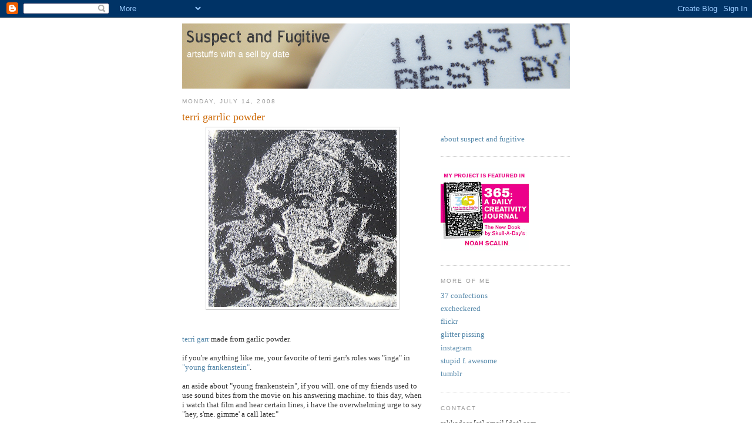

--- FILE ---
content_type: text/html; charset=UTF-8
request_url: http://www.suspectandfugitive.com/2008/07/terri-garrlic-powder.html
body_size: 9262
content:
<!DOCTYPE html>
<html dir='ltr' xmlns='http://www.w3.org/1999/xhtml' xmlns:b='http://www.google.com/2005/gml/b' xmlns:data='http://www.google.com/2005/gml/data' xmlns:expr='http://www.google.com/2005/gml/expr'>
<head>
<link href='https://www.blogger.com/static/v1/widgets/2944754296-widget_css_bundle.css' rel='stylesheet' type='text/css'/>
<meta content='e1/Rzw5tp++OcoD5uCnQYmO1iYAYqKl7df7W/gPWisc=' name='verify-v1'/>
<meta content='text/html; charset=UTF-8' http-equiv='Content-Type'/>
<meta content='blogger' name='generator'/>
<link href='http://www.suspectandfugitive.com/favicon.ico' rel='icon' type='image/x-icon'/>
<link href='http://www.suspectandfugitive.com/2008/07/terri-garrlic-powder.html' rel='canonical'/>
<link rel="alternate" type="application/atom+xml" title="suspect and fugitive - Atom" href="http://www.suspectandfugitive.com/feeds/posts/default" />
<link rel="alternate" type="application/rss+xml" title="suspect and fugitive - RSS" href="http://www.suspectandfugitive.com/feeds/posts/default?alt=rss" />
<link rel="service.post" type="application/atom+xml" title="suspect and fugitive - Atom" href="https://www.blogger.com/feeds/7328104219545894052/posts/default" />

<link rel="alternate" type="application/atom+xml" title="suspect and fugitive - Atom" href="http://www.suspectandfugitive.com/feeds/8713531000557128949/comments/default" />
<!--Can't find substitution for tag [blog.ieCssRetrofitLinks]-->
<link href='https://blogger.googleusercontent.com/img/b/R29vZ2xl/AVvXsEh1eZwTh_2TEtDOdX-hAYtpwpVsBYG1z1qOoHr6aHc1iHWjoS9XBb-jht1KMt_x28ucaCul5Wvp8cywFGI0YRzOelS8W8H_nE5LSa3mYMRXkwddzvKs7xk3cl5xMeZGlZS4bwG3xlkFNyK_/s320/terri+garrlic.jpg' rel='image_src'/>
<meta content='http://www.suspectandfugitive.com/2008/07/terri-garrlic-powder.html' property='og:url'/>
<meta content='terri garrlic powder' property='og:title'/>
<meta content='terri garr  made from garlic powder. if you&#39;re anything like me, your favorite of terri garr&#39;s roles was &quot;inga&quot; in &quot;young frankenstein&quot; . an...' property='og:description'/>
<meta content='https://blogger.googleusercontent.com/img/b/R29vZ2xl/AVvXsEh1eZwTh_2TEtDOdX-hAYtpwpVsBYG1z1qOoHr6aHc1iHWjoS9XBb-jht1KMt_x28ucaCul5Wvp8cywFGI0YRzOelS8W8H_nE5LSa3mYMRXkwddzvKs7xk3cl5xMeZGlZS4bwG3xlkFNyK_/w1200-h630-p-k-no-nu/terri+garrlic.jpg' property='og:image'/>
<title>suspect and fugitive: terri garrlic powder</title>
<style id='page-skin-1' type='text/css'><!--
/*
-----------------------------------------------
Blogger Template Style
Name:     Minima
Designer: Douglas Bowman
URL:      www.stopdesign.com
Date:     26 Feb 2004
Updated by: Blogger Team
----------------------------------------------- */
/* Variable definitions
====================
<Variable name="bgcolor" description="Page Background Color"
type="color" default="#fff">
<Variable name="textcolor" description="Text Color"
type="color" default="#333">
<Variable name="linkcolor" description="Link Color"
type="color" default="#58a">
<Variable name="pagetitlecolor" description="Blog Title Color"
type="color" default="#666">
<Variable name="descriptioncolor" description="Blog Description Color"
type="color" default="#999">
<Variable name="titlecolor" description="Post Title Color"
type="color" default="#c60">
<Variable name="bordercolor" description="Border Color"
type="color" default="#ccc">
<Variable name="sidebarcolor" description="Sidebar Title Color"
type="color" default="#999">
<Variable name="sidebartextcolor" description="Sidebar Text Color"
type="color" default="#666">
<Variable name="visitedlinkcolor" description="Visited Link Color"
type="color" default="#999">
<Variable name="bodyfont" description="Text Font"
type="font" default="normal normal 100% Georgia, Serif">
<Variable name="headerfont" description="Sidebar Title Font"
type="font"
default="normal normal 78% 'Trebuchet MS',Trebuchet,Arial,Verdana,Sans-serif">
<Variable name="pagetitlefont" description="Blog Title Font"
type="font"
default="normal normal 200% Georgia, Serif">
<Variable name="descriptionfont" description="Blog Description Font"
type="font"
default="normal normal 78% 'Trebuchet MS', Trebuchet, Arial, Verdana, Sans-serif">
<Variable name="postfooterfont" description="Post Footer Font"
type="font"
default="normal normal 78% 'Trebuchet MS', Trebuchet, Arial, Verdana, Sans-serif">
<Variable name="startSide" description="Side where text starts in blog language"
type="automatic" default="left">
<Variable name="endSide" description="Side where text ends in blog language"
type="automatic" default="right">
*/
/* Use this with templates/template-twocol.html */
body {
background:#ffffff;
margin:0;
color:#333333;
font:x-small Georgia Serif;
font-size/* */:/**/small;
font-size: /**/small;
text-align: center;
}
a:link {
color:#5588aa;
text-decoration:none;
}
a:visited {
color:#999999;
text-decoration:none;
}
a:hover {
color:#cc6600;
text-decoration:underline;
}
a img {
border-width:0;
}
/* Header
-----------------------------------------------
*/
#header-wrapper {
width:660px;
}
#header-inner {
background-position: center;
margin-left: auto;
margin-right: auto;
}
#header {
text-align: center;
color:#666666;
}
#header h1 {
margin:5px 5px 0;
padding:15px 20px .25em;
line-height:1.2em;
text-transform:uppercase;
letter-spacing:.2em;
font: normal normal 200% Georgia, Serif;
}
#header a {
color:#666666;
text-decoration:none;
}
#header a:hover {
color:#666666;
}
#header .description {
margin:0 5px 5px;
padding:0 20px 15px;
max-width:700px;
text-transform:uppercase;
letter-spacing:.2em;
line-height: 1.4em;
font: normal normal 78% 'Trebuchet MS', Trebuchet, Arial, Verdana, Sans-serif;
color: #999999;
}
#header img {
margin-left: auto;
margin-right: auto;
}
/* Outer-Wrapper
----------------------------------------------- */
#outer-wrapper {
width: 660px;
margin:0 auto;
padding:10px;
text-align:left;
font: normal normal 100% Georgia, Serif;
}
#main-wrapper {
width: 410px;
float: left;
word-wrap: break-word; /* fix for long text breaking sidebar float in IE */
overflow: hidden;     /* fix for long non-text content breaking IE sidebar float */
}
#sidebar-wrapper {
width: 220px;
float: right;
word-wrap: break-word; /* fix for long text breaking sidebar float in IE */
overflow: hidden;      /* fix for long non-text content breaking IE sidebar float */
}
/* Headings
----------------------------------------------- */
h2 {
margin:1.5em 0 .75em;
font:normal normal 78% 'Trebuchet MS',Trebuchet,Arial,Verdana,Sans-serif;
line-height: 1.4em;
text-transform:uppercase;
letter-spacing:.2em;
color:#999999;
}
/* Posts
-----------------------------------------------
*/
h2.date-header {
margin:1.5em 0 .5em;
}
.post {
margin:.5em 0 1.5em;
border-bottom:1px dotted #cccccc;
padding-bottom:1.5em;
}
.post h3 {
margin:.25em 0 0;
padding:0 0 4px;
font-size:140%;
font-weight:normal;
line-height:1.4em;
color:#cc6600;
}
.post h3 a, .post h3 a:visited, .post h3 strong {
display:block;
text-decoration:none;
color:#cc6600;
font-weight:normal;
}
.post h3 strong, .post h3 a:hover {
color:#333333;
}
.post p {
margin:0 0 .75em;
line-height:1.6em;
}
.post-footer {
margin: .75em 0;
color:#999999;
text-transform:uppercase;
letter-spacing:.1em;
font: normal normal 78% 'Trebuchet MS', Trebuchet, Arial, Verdana, Sans-serif;
line-height: 1.4em;
}
.comment-link {
margin-left:.6em;
}
.post img {
padding:4px;
border:1px solid #cccccc;
}
.post blockquote {
margin:1em 20px;
}
.post blockquote p {
margin:.75em 0;
}
/* Comments
----------------------------------------------- */
#comments h4 {
margin:1em 0;
font-weight: bold;
line-height: 1.4em;
text-transform:uppercase;
letter-spacing:.2em;
color: #999999;
}
#comments-block {
margin:1em 0 1.5em;
line-height:1.6em;
}
#comments-block .comment-author {
margin:.5em 0;
}
#comments-block .comment-body {
margin:.25em 0 0;
}
#comments-block .comment-footer {
margin:-.25em 0 2em;
line-height: 1.4em;
text-transform:uppercase;
letter-spacing:.1em;
}
#comments-block .comment-body p {
margin:0 0 .75em;
}
.deleted-comment {
font-style:italic;
color:gray;
}
#blog-pager-newer-link {
float: left;
}
#blog-pager-older-link {
float: right;
}
#blog-pager {
text-align: center;
}
.feed-links {
clear: both;
line-height: 2.5em;
}
/* Sidebar Content
----------------------------------------------- */
.sidebar {
color: #666666;
line-height: 1.5em;
}
.sidebar ul {
list-style:none;
margin:0 0 0;
padding:0 0 0;
}
.sidebar li {
margin:0;
padding-top:0;
padding-right:0;
padding-bottom:.25em;
padding-left:15px;
text-indent:-15px;
line-height:1.5em;
}
.sidebar .widget, .main .widget {
border-bottom:1px dotted #cccccc;
margin:0 0 1.5em;
padding:0 0 1.5em;
}
.main .Blog {
border-bottom-width: 0;
}
/* Profile
----------------------------------------------- */
.profile-img {
float: left;
margin-top: 0;
margin-right: 5px;
margin-bottom: 5px;
margin-left: 0;
padding: 4px;
border: 1px solid #cccccc;
}
.profile-data {
margin:0;
text-transform:uppercase;
letter-spacing:.1em;
font: normal normal 78% 'Trebuchet MS', Trebuchet, Arial, Verdana, Sans-serif;
color: #999999;
font-weight: bold;
line-height: 1.6em;
}
.profile-datablock {
margin:.5em 0 .5em;
}
.profile-textblock {
margin: 0.5em 0;
line-height: 1.6em;
}
.profile-link {
font: normal normal 78% 'Trebuchet MS', Trebuchet, Arial, Verdana, Sans-serif;
text-transform: uppercase;
letter-spacing: .1em;
}
/* Footer
----------------------------------------------- */
#footer {
width:660px;
clear:both;
margin:0 auto;
padding-top:15px;
line-height: 1.6em;
text-transform:uppercase;
letter-spacing:.1em;
text-align: center;
}
/** Page structure tweaks for layout editor wireframe */
body#layout #header {
margin-left: 0px;
margin-right: 0px;
}

--></style>
<link href='https://www.blogger.com/dyn-css/authorization.css?targetBlogID=7328104219545894052&amp;zx=ea5bd3c5-0c70-4277-88ad-07421a916bac' media='none' onload='if(media!=&#39;all&#39;)media=&#39;all&#39;' rel='stylesheet'/><noscript><link href='https://www.blogger.com/dyn-css/authorization.css?targetBlogID=7328104219545894052&amp;zx=ea5bd3c5-0c70-4277-88ad-07421a916bac' rel='stylesheet'/></noscript>
<meta name='google-adsense-platform-account' content='ca-host-pub-1556223355139109'/>
<meta name='google-adsense-platform-domain' content='blogspot.com'/>

</head>
<body>
<div class='navbar section' id='navbar'><div class='widget Navbar' data-version='1' id='Navbar1'><script type="text/javascript">
    function setAttributeOnload(object, attribute, val) {
      if(window.addEventListener) {
        window.addEventListener('load',
          function(){ object[attribute] = val; }, false);
      } else {
        window.attachEvent('onload', function(){ object[attribute] = val; });
      }
    }
  </script>
<div id="navbar-iframe-container"></div>
<script type="text/javascript" src="https://apis.google.com/js/platform.js"></script>
<script type="text/javascript">
      gapi.load("gapi.iframes:gapi.iframes.style.bubble", function() {
        if (gapi.iframes && gapi.iframes.getContext) {
          gapi.iframes.getContext().openChild({
              url: 'https://www.blogger.com/navbar/7328104219545894052?po\x3d8713531000557128949\x26origin\x3dhttp://www.suspectandfugitive.com',
              where: document.getElementById("navbar-iframe-container"),
              id: "navbar-iframe"
          });
        }
      });
    </script><script type="text/javascript">
(function() {
var script = document.createElement('script');
script.type = 'text/javascript';
script.src = '//pagead2.googlesyndication.com/pagead/js/google_top_exp.js';
var head = document.getElementsByTagName('head')[0];
if (head) {
head.appendChild(script);
}})();
</script>
</div></div>
<div id='outer-wrapper'><div id='wrap2'>
<!-- skip links for text browsers -->
<span id='skiplinks' style='display:none;'>
<a href='#main'>skip to main </a> |
      <a href='#sidebar'>skip to sidebar</a>
</span>
<div id='header-wrapper'>
<div class='header section' id='header'><div class='widget Header' data-version='1' id='Header1'>
<div id='header-inner'>
<a href='http://www.suspectandfugitive.com/' style='display: block'>
<img alt='suspect and fugitive' height='111px; ' id='Header1_headerimg' src='https://blogger.googleusercontent.com/img/b/R29vZ2xl/AVvXsEhKHcYHUs4zQ6-4C2SOvukbbIfZ5PcsVh7yl5vMC9SGEHnSkhbwS75_N3OKlbTMwyBwKRWmMnkyG1O9tcL8sa9AzJn0X1KdgUnDWZr4RlVAL5GYvMPk7JosFndfERRVFNF8HKjLH3hHiMRD/s660/sell-by-banner.png' style='display: block' width='660px; '/>
</a>
</div>
</div></div>
</div>
<div id='content-wrapper'>
<div id='crosscol-wrapper' style='text-align:center'>
<div class='crosscol no-items section' id='crosscol'></div>
</div>
<div id='main-wrapper'>
<div class='main section' id='main'><div class='widget Blog' data-version='1' id='Blog1'>
<div class='blog-posts hfeed'>

          <div class="date-outer">
        
<h2 class='date-header'><span>Monday, July 14, 2008</span></h2>

          <div class="date-posts">
        
<div class='post-outer'>
<div class='post hentry uncustomized-post-template' itemprop='blogPost' itemscope='itemscope' itemtype='http://schema.org/BlogPosting'>
<meta content='https://blogger.googleusercontent.com/img/b/R29vZ2xl/AVvXsEh1eZwTh_2TEtDOdX-hAYtpwpVsBYG1z1qOoHr6aHc1iHWjoS9XBb-jht1KMt_x28ucaCul5Wvp8cywFGI0YRzOelS8W8H_nE5LSa3mYMRXkwddzvKs7xk3cl5xMeZGlZS4bwG3xlkFNyK_/s320/terri+garrlic.jpg' itemprop='image_url'/>
<meta content='7328104219545894052' itemprop='blogId'/>
<meta content='8713531000557128949' itemprop='postId'/>
<a name='8713531000557128949'></a>
<h3 class='post-title entry-title' itemprop='name'>
terri garrlic powder
</h3>
<div class='post-header'>
<div class='post-header-line-1'></div>
</div>
<div class='post-body entry-content' id='post-body-8713531000557128949' itemprop='description articleBody'>
<a href="https://blogger.googleusercontent.com/img/b/R29vZ2xl/AVvXsEh1eZwTh_2TEtDOdX-hAYtpwpVsBYG1z1qOoHr6aHc1iHWjoS9XBb-jht1KMt_x28ucaCul5Wvp8cywFGI0YRzOelS8W8H_nE5LSa3mYMRXkwddzvKs7xk3cl5xMeZGlZS4bwG3xlkFNyK_/s1600-h/terri+garrlic.jpg" onblur="try {parent.deselectBloggerImageGracefully();} catch(e) {}"><img alt="" border="0" id="BLOGGER_PHOTO_ID_5222932421303455538" src="https://blogger.googleusercontent.com/img/b/R29vZ2xl/AVvXsEh1eZwTh_2TEtDOdX-hAYtpwpVsBYG1z1qOoHr6aHc1iHWjoS9XBb-jht1KMt_x28ucaCul5Wvp8cywFGI0YRzOelS8W8H_nE5LSa3mYMRXkwddzvKs7xk3cl5xMeZGlZS4bwG3xlkFNyK_/s320/terri+garrlic.jpg" style="margin: 0px auto 10px; display: block; text-align: center; cursor: pointer;" /></a><br /><br /><a href="http://en.wikipedia.org/wiki/Teri_Garr">terri garr</a> made from garlic powder.<br /><br />if you're anything like me, your favorite of terri garr's roles was "inga" in <a href="http://www.imdb.com/title/tt0072431/">"young frankenstein"</a>.<br /><br />an aside about "young frankenstein", if you will.  one of my friends used to use sound bites from the movie on his answering machine.  to this day, when i watch that film and hear certain lines, i have the overwhelming urge to say "hey, s'me.  gimme' a call later."
<div style='clear: both;'></div>
</div>
<div class='post-footer'>
<div class='post-footer-line post-footer-line-1'>
<span class='post-author vcard'>
Posted by
<span class='fn' itemprop='author' itemscope='itemscope' itemtype='http://schema.org/Person'>
<meta content='https://www.blogger.com/profile/12860378522172305917' itemprop='url'/>
<a class='g-profile' href='https://www.blogger.com/profile/12860378522172305917' rel='author' title='author profile'>
<span itemprop='name'>r4kk4</span>
</a>
</span>
</span>
<span class='post-timestamp'>
at
<meta content='http://www.suspectandfugitive.com/2008/07/terri-garrlic-powder.html' itemprop='url'/>
<a class='timestamp-link' href='http://www.suspectandfugitive.com/2008/07/terri-garrlic-powder.html' rel='bookmark' title='permanent link'><abbr class='published' itemprop='datePublished' title='2008-07-14T11:04:00-07:00'>11:04&#8239;AM</abbr></a>
</span>
<span class='post-comment-link'>
</span>
<span class='post-icons'>
<span class='item-control blog-admin pid-1662890664'>
<a href='https://www.blogger.com/post-edit.g?blogID=7328104219545894052&postID=8713531000557128949&from=pencil' title='Edit Post'>
<img alt='' class='icon-action' height='18' src='https://resources.blogblog.com/img/icon18_edit_allbkg.gif' width='18'/>
</a>
</span>
</span>
<div class='post-share-buttons goog-inline-block'>
</div>
</div>
<div class='post-footer-line post-footer-line-2'>
<span class='post-labels'>
</span>
</div>
<div class='post-footer-line post-footer-line-3'>
<span class='post-location'>
</span>
</div>
</div>
</div>
<div class='comments' id='comments'>
<a name='comments'></a>
<h4>No comments:</h4>
<div id='Blog1_comments-block-wrapper'>
<dl class='avatar-comment-indent' id='comments-block'>
</dl>
</div>
<p class='comment-footer'>
<a href='https://www.blogger.com/comment/fullpage/post/7328104219545894052/8713531000557128949' onclick=''>Post a Comment</a>
</p>
</div>
</div>

        </div></div>
      
</div>
<div class='blog-pager' id='blog-pager'>
<span id='blog-pager-newer-link'>
<a class='blog-pager-newer-link' href='http://www.suspectandfugitive.com/2008/07/technical-difficulties.html' id='Blog1_blog-pager-newer-link' title='Newer Post'>Newer Post</a>
</span>
<span id='blog-pager-older-link'>
<a class='blog-pager-older-link' href='http://www.suspectandfugitive.com/2008/07/shin-on-shin.html' id='Blog1_blog-pager-older-link' title='Older Post'>Older Post</a>
</span>
<a class='home-link' href='http://www.suspectandfugitive.com/'>Home</a>
</div>
<div class='clear'></div>
<div class='post-feeds'>
<div class='feed-links'>
Subscribe to:
<a class='feed-link' href='http://www.suspectandfugitive.com/feeds/8713531000557128949/comments/default' target='_blank' type='application/atom+xml'>Post Comments (Atom)</a>
</div>
</div>
</div></div>
</div>
<div id='sidebar-wrapper'>
<div class='sidebar section' id='sidebar'><div class='widget HTML' data-version='1' id='HTML2'>
<div class='widget-content'>
<br/><br/><br/><br/>
<a href="http://www.flickr.com/photos/rakka/sets/72157603831017760/">about suspect and fugitive</a>
</div>
<div class='clear'></div>
</div><div class='widget Image' data-version='1' id='Image1'>
<div class='widget-content'>
<a href='http://makesomething365.blogspot.com/'>
<img alt='' height='141' id='Image1_img' src='https://blogger.googleusercontent.com/img/b/R29vZ2xl/AVvXsEgBRx3ikldK--ZamXQ5w-C3lkBm4wWmQKeZPVujeJY-vltihfyZk9bzT_qd-Y12ZIpaS6umd3pW4KB4l8lg3AogCRPLYmngOCCkATKn57W4EtSFjmZpIOKepk8Qjm3cicwhodRsmii13Bg_/s150/365bumpforsidebar.gif' width='150'/>
</a>
<br/>
</div>
<div class='clear'></div>
</div><div class='widget LinkList' data-version='1' id='LinkList1'>
<h2>more of me</h2>
<div class='widget-content'>
<ul>
<li><a href='http://37confections.blogspot.com/'>37 confections</a></li>
<li><a href='http://excheckered.tumblr.com/'>excheckered</a></li>
<li><a href='http://www.flickr.com/photos/rakka/'>flickr</a></li>
<li><a href='http://glitterpissing.blogspot.com/'>glitter pissing</a></li>
<li><a href='http://https://www.instagram.com/rakkaburger/'>instagram</a></li>
<li><a href='https://www.flickr.com/photos/rakka/albums/72157623081135224'>stupid f. awesome</a></li>
<li><a href='http://rakka.tumblr.com/'>tumblr</a></li>
</ul>
<div class='clear'></div>
</div>
</div><div class='widget Text' data-version='1' id='Text1'>
<h2 class='title'>contact</h2>
<div class='widget-content'>
rakkadeer [at] gmail [dot] com<br/>
</div>
<div class='clear'></div>
</div><div class='widget BlogArchive' data-version='1' id='BlogArchive1'>
<h2>Blog Archive</h2>
<div class='widget-content'>
<div id='ArchiveList'>
<div id='BlogArchive1_ArchiveList'>
<ul class='hierarchy'>
<li class='archivedate collapsed'>
<a class='toggle' href='javascript:void(0)'>
<span class='zippy'>

        &#9658;&#160;
      
</span>
</a>
<a class='post-count-link' href='http://www.suspectandfugitive.com/2011/'>
2011
</a>
<span class='post-count' dir='ltr'>(3)</span>
<ul class='hierarchy'>
<li class='archivedate collapsed'>
<a class='toggle' href='javascript:void(0)'>
<span class='zippy'>

        &#9658;&#160;
      
</span>
</a>
<a class='post-count-link' href='http://www.suspectandfugitive.com/2011/03/'>
March
</a>
<span class='post-count' dir='ltr'>(2)</span>
</li>
</ul>
<ul class='hierarchy'>
<li class='archivedate collapsed'>
<a class='toggle' href='javascript:void(0)'>
<span class='zippy'>

        &#9658;&#160;
      
</span>
</a>
<a class='post-count-link' href='http://www.suspectandfugitive.com/2011/01/'>
January
</a>
<span class='post-count' dir='ltr'>(1)</span>
</li>
</ul>
</li>
</ul>
<ul class='hierarchy'>
<li class='archivedate collapsed'>
<a class='toggle' href='javascript:void(0)'>
<span class='zippy'>

        &#9658;&#160;
      
</span>
</a>
<a class='post-count-link' href='http://www.suspectandfugitive.com/2010/'>
2010
</a>
<span class='post-count' dir='ltr'>(63)</span>
<ul class='hierarchy'>
<li class='archivedate collapsed'>
<a class='toggle' href='javascript:void(0)'>
<span class='zippy'>

        &#9658;&#160;
      
</span>
</a>
<a class='post-count-link' href='http://www.suspectandfugitive.com/2010/12/'>
December
</a>
<span class='post-count' dir='ltr'>(3)</span>
</li>
</ul>
<ul class='hierarchy'>
<li class='archivedate collapsed'>
<a class='toggle' href='javascript:void(0)'>
<span class='zippy'>

        &#9658;&#160;
      
</span>
</a>
<a class='post-count-link' href='http://www.suspectandfugitive.com/2010/11/'>
November
</a>
<span class='post-count' dir='ltr'>(4)</span>
</li>
</ul>
<ul class='hierarchy'>
<li class='archivedate collapsed'>
<a class='toggle' href='javascript:void(0)'>
<span class='zippy'>

        &#9658;&#160;
      
</span>
</a>
<a class='post-count-link' href='http://www.suspectandfugitive.com/2010/10/'>
October
</a>
<span class='post-count' dir='ltr'>(3)</span>
</li>
</ul>
<ul class='hierarchy'>
<li class='archivedate collapsed'>
<a class='toggle' href='javascript:void(0)'>
<span class='zippy'>

        &#9658;&#160;
      
</span>
</a>
<a class='post-count-link' href='http://www.suspectandfugitive.com/2010/09/'>
September
</a>
<span class='post-count' dir='ltr'>(2)</span>
</li>
</ul>
<ul class='hierarchy'>
<li class='archivedate collapsed'>
<a class='toggle' href='javascript:void(0)'>
<span class='zippy'>

        &#9658;&#160;
      
</span>
</a>
<a class='post-count-link' href='http://www.suspectandfugitive.com/2010/07/'>
July
</a>
<span class='post-count' dir='ltr'>(4)</span>
</li>
</ul>
<ul class='hierarchy'>
<li class='archivedate collapsed'>
<a class='toggle' href='javascript:void(0)'>
<span class='zippy'>

        &#9658;&#160;
      
</span>
</a>
<a class='post-count-link' href='http://www.suspectandfugitive.com/2010/06/'>
June
</a>
<span class='post-count' dir='ltr'>(10)</span>
</li>
</ul>
<ul class='hierarchy'>
<li class='archivedate collapsed'>
<a class='toggle' href='javascript:void(0)'>
<span class='zippy'>

        &#9658;&#160;
      
</span>
</a>
<a class='post-count-link' href='http://www.suspectandfugitive.com/2010/05/'>
May
</a>
<span class='post-count' dir='ltr'>(17)</span>
</li>
</ul>
<ul class='hierarchy'>
<li class='archivedate collapsed'>
<a class='toggle' href='javascript:void(0)'>
<span class='zippy'>

        &#9658;&#160;
      
</span>
</a>
<a class='post-count-link' href='http://www.suspectandfugitive.com/2010/04/'>
April
</a>
<span class='post-count' dir='ltr'>(9)</span>
</li>
</ul>
<ul class='hierarchy'>
<li class='archivedate collapsed'>
<a class='toggle' href='javascript:void(0)'>
<span class='zippy'>

        &#9658;&#160;
      
</span>
</a>
<a class='post-count-link' href='http://www.suspectandfugitive.com/2010/03/'>
March
</a>
<span class='post-count' dir='ltr'>(4)</span>
</li>
</ul>
<ul class='hierarchy'>
<li class='archivedate collapsed'>
<a class='toggle' href='javascript:void(0)'>
<span class='zippy'>

        &#9658;&#160;
      
</span>
</a>
<a class='post-count-link' href='http://www.suspectandfugitive.com/2010/02/'>
February
</a>
<span class='post-count' dir='ltr'>(1)</span>
</li>
</ul>
<ul class='hierarchy'>
<li class='archivedate collapsed'>
<a class='toggle' href='javascript:void(0)'>
<span class='zippy'>

        &#9658;&#160;
      
</span>
</a>
<a class='post-count-link' href='http://www.suspectandfugitive.com/2010/01/'>
January
</a>
<span class='post-count' dir='ltr'>(6)</span>
</li>
</ul>
</li>
</ul>
<ul class='hierarchy'>
<li class='archivedate collapsed'>
<a class='toggle' href='javascript:void(0)'>
<span class='zippy'>

        &#9658;&#160;
      
</span>
</a>
<a class='post-count-link' href='http://www.suspectandfugitive.com/2009/'>
2009
</a>
<span class='post-count' dir='ltr'>(51)</span>
<ul class='hierarchy'>
<li class='archivedate collapsed'>
<a class='toggle' href='javascript:void(0)'>
<span class='zippy'>

        &#9658;&#160;
      
</span>
</a>
<a class='post-count-link' href='http://www.suspectandfugitive.com/2009/12/'>
December
</a>
<span class='post-count' dir='ltr'>(1)</span>
</li>
</ul>
<ul class='hierarchy'>
<li class='archivedate collapsed'>
<a class='toggle' href='javascript:void(0)'>
<span class='zippy'>

        &#9658;&#160;
      
</span>
</a>
<a class='post-count-link' href='http://www.suspectandfugitive.com/2009/11/'>
November
</a>
<span class='post-count' dir='ltr'>(2)</span>
</li>
</ul>
<ul class='hierarchy'>
<li class='archivedate collapsed'>
<a class='toggle' href='javascript:void(0)'>
<span class='zippy'>

        &#9658;&#160;
      
</span>
</a>
<a class='post-count-link' href='http://www.suspectandfugitive.com/2009/10/'>
October
</a>
<span class='post-count' dir='ltr'>(5)</span>
</li>
</ul>
<ul class='hierarchy'>
<li class='archivedate collapsed'>
<a class='toggle' href='javascript:void(0)'>
<span class='zippy'>

        &#9658;&#160;
      
</span>
</a>
<a class='post-count-link' href='http://www.suspectandfugitive.com/2009/06/'>
June
</a>
<span class='post-count' dir='ltr'>(2)</span>
</li>
</ul>
<ul class='hierarchy'>
<li class='archivedate collapsed'>
<a class='toggle' href='javascript:void(0)'>
<span class='zippy'>

        &#9658;&#160;
      
</span>
</a>
<a class='post-count-link' href='http://www.suspectandfugitive.com/2009/05/'>
May
</a>
<span class='post-count' dir='ltr'>(2)</span>
</li>
</ul>
<ul class='hierarchy'>
<li class='archivedate collapsed'>
<a class='toggle' href='javascript:void(0)'>
<span class='zippy'>

        &#9658;&#160;
      
</span>
</a>
<a class='post-count-link' href='http://www.suspectandfugitive.com/2009/04/'>
April
</a>
<span class='post-count' dir='ltr'>(2)</span>
</li>
</ul>
<ul class='hierarchy'>
<li class='archivedate collapsed'>
<a class='toggle' href='javascript:void(0)'>
<span class='zippy'>

        &#9658;&#160;
      
</span>
</a>
<a class='post-count-link' href='http://www.suspectandfugitive.com/2009/03/'>
March
</a>
<span class='post-count' dir='ltr'>(4)</span>
</li>
</ul>
<ul class='hierarchy'>
<li class='archivedate collapsed'>
<a class='toggle' href='javascript:void(0)'>
<span class='zippy'>

        &#9658;&#160;
      
</span>
</a>
<a class='post-count-link' href='http://www.suspectandfugitive.com/2009/02/'>
February
</a>
<span class='post-count' dir='ltr'>(2)</span>
</li>
</ul>
<ul class='hierarchy'>
<li class='archivedate collapsed'>
<a class='toggle' href='javascript:void(0)'>
<span class='zippy'>

        &#9658;&#160;
      
</span>
</a>
<a class='post-count-link' href='http://www.suspectandfugitive.com/2009/01/'>
January
</a>
<span class='post-count' dir='ltr'>(31)</span>
</li>
</ul>
</li>
</ul>
<ul class='hierarchy'>
<li class='archivedate expanded'>
<a class='toggle' href='javascript:void(0)'>
<span class='zippy toggle-open'>

        &#9660;&#160;
      
</span>
</a>
<a class='post-count-link' href='http://www.suspectandfugitive.com/2008/'>
2008
</a>
<span class='post-count' dir='ltr'>(349)</span>
<ul class='hierarchy'>
<li class='archivedate collapsed'>
<a class='toggle' href='javascript:void(0)'>
<span class='zippy'>

        &#9658;&#160;
      
</span>
</a>
<a class='post-count-link' href='http://www.suspectandfugitive.com/2008/12/'>
December
</a>
<span class='post-count' dir='ltr'>(35)</span>
</li>
</ul>
<ul class='hierarchy'>
<li class='archivedate collapsed'>
<a class='toggle' href='javascript:void(0)'>
<span class='zippy'>

        &#9658;&#160;
      
</span>
</a>
<a class='post-count-link' href='http://www.suspectandfugitive.com/2008/11/'>
November
</a>
<span class='post-count' dir='ltr'>(30)</span>
</li>
</ul>
<ul class='hierarchy'>
<li class='archivedate collapsed'>
<a class='toggle' href='javascript:void(0)'>
<span class='zippy'>

        &#9658;&#160;
      
</span>
</a>
<a class='post-count-link' href='http://www.suspectandfugitive.com/2008/10/'>
October
</a>
<span class='post-count' dir='ltr'>(33)</span>
</li>
</ul>
<ul class='hierarchy'>
<li class='archivedate collapsed'>
<a class='toggle' href='javascript:void(0)'>
<span class='zippy'>

        &#9658;&#160;
      
</span>
</a>
<a class='post-count-link' href='http://www.suspectandfugitive.com/2008/09/'>
September
</a>
<span class='post-count' dir='ltr'>(31)</span>
</li>
</ul>
<ul class='hierarchy'>
<li class='archivedate collapsed'>
<a class='toggle' href='javascript:void(0)'>
<span class='zippy'>

        &#9658;&#160;
      
</span>
</a>
<a class='post-count-link' href='http://www.suspectandfugitive.com/2008/08/'>
August
</a>
<span class='post-count' dir='ltr'>(37)</span>
</li>
</ul>
<ul class='hierarchy'>
<li class='archivedate expanded'>
<a class='toggle' href='javascript:void(0)'>
<span class='zippy toggle-open'>

        &#9660;&#160;
      
</span>
</a>
<a class='post-count-link' href='http://www.suspectandfugitive.com/2008/07/'>
July
</a>
<span class='post-count' dir='ltr'>(32)</span>
<ul class='posts'>
<li><a href='http://www.suspectandfugitive.com/2008/07/auntie-mame-onnaise.html'>auntie mame-onnaise</a></li>
<li><a href='http://www.suspectandfugitive.com/2008/07/bond-gold-bond.html'>bond.  gold bond.</a></li>
<li><a href='http://www.suspectandfugitive.com/2008/07/catching-up.html'>catching up</a></li>
<li><a href='http://www.suspectandfugitive.com/2008/07/nope.html'>nope</a></li>
<li><a href='http://www.suspectandfugitive.com/2008/07/back-on-monday.html'>back on monday</a></li>
<li><a href='http://www.suspectandfugitive.com/2008/07/blue-tooth.html'>blue tooth</a></li>
<li><a href='http://www.suspectandfugitive.com/2008/07/cream-cheesus.html'>cream cheesus</a></li>
<li><a href='http://www.suspectandfugitive.com/2008/07/lindsay-glohan.html'>lindsay glohan</a></li>
<li><a href='http://www.suspectandfugitive.com/2008/07/eggshell-getty.html'>eggshell getty</a></li>
<li><a href='http://www.suspectandfugitive.com/2008/07/sunscreen-george-hamilton.html'>sunscreen george hamilton</a></li>
<li><a href='http://www.suspectandfugitive.com/2008/07/red-divines.html'>red divines</a></li>
<li><a href='http://www.suspectandfugitive.com/2008/07/soleil-moon-pie.html'>soleil moon pie</a></li>
<li><a href='http://www.suspectandfugitive.com/2008/07/yamuel-l-jackson.html'>yamuel l. jackson</a></li>
<li><a href='http://www.suspectandfugitive.com/2008/07/dijon-stewart.html'>dijon stewart</a></li>
<li><a href='http://www.suspectandfugitive.com/2008/07/cakespy.html'>cakespy!!</a></li>
<li><a href='http://www.suspectandfugitive.com/2008/07/nat-king-cole-slaw.html'>nat king cole slaw dressing</a></li>
<li><a href='http://www.suspectandfugitive.com/2008/07/tomato-pasty-cline.html'>tomato pasty cline</a></li>
<li><a href='http://www.suspectandfugitive.com/2008/07/technical-difficulties.html'>technical difficulties</a></li>
<li><a href='http://www.suspectandfugitive.com/2008/07/terri-garrlic-powder.html'>terri garrlic powder</a></li>
<li><a href='http://www.suspectandfugitive.com/2008/07/shin-on-shin.html'>shin on a shin</a></li>
<li><a href='http://www.suspectandfugitive.com/2008/07/ear-of-chris-cornell.html'>ear of chris cornell</a></li>
<li><a href='http://www.suspectandfugitive.com/2008/07/kissten-schaal.html'>kissten schaal</a></li>
<li><a href='http://www.suspectandfugitive.com/2008/07/basil-rathbone.html'>basil rathbone</a></li>
<li><a href='http://www.suspectandfugitive.com/2008/07/shishonen-knife.html'>shishonen knife</a></li>
<li><a href='http://www.suspectandfugitive.com/2008/07/check-hanson.html'>check hanson</a></li>
<li><a href='http://www.suspectandfugitive.com/2008/07/anchovy-bon-jovi.html'>anchovy bon jovi</a></li>
<li><a href='http://www.suspectandfugitive.com/2008/07/troyster-sauce-john-watersmelon-v2.html'>troyster sauce, john watersmelon v2</a></li>
<li><a href='http://www.suspectandfugitive.com/2008/07/john-watersmelon-10.html'>john watersmelon 1.0</a></li>
<li><a href='http://www.suspectandfugitive.com/2008/07/uncle-spam.html'>uncle spam</a></li>
<li><a href='http://www.suspectandfugitive.com/2008/07/two-whole-grain-ladies.html'>two whole grain ladies</a></li>
<li><a href='http://www.suspectandfugitive.com/2008/07/back-to-dentist.html'>back to the dentist</a></li>
<li><a href='http://www.suspectandfugitive.com/2008/07/pancake-blanchett.html'>pancake blanchett</a></li>
</ul>
</li>
</ul>
<ul class='hierarchy'>
<li class='archivedate collapsed'>
<a class='toggle' href='javascript:void(0)'>
<span class='zippy'>

        &#9658;&#160;
      
</span>
</a>
<a class='post-count-link' href='http://www.suspectandfugitive.com/2008/06/'>
June
</a>
<span class='post-count' dir='ltr'>(30)</span>
</li>
</ul>
<ul class='hierarchy'>
<li class='archivedate collapsed'>
<a class='toggle' href='javascript:void(0)'>
<span class='zippy'>

        &#9658;&#160;
      
</span>
</a>
<a class='post-count-link' href='http://www.suspectandfugitive.com/2008/05/'>
May
</a>
<span class='post-count' dir='ltr'>(31)</span>
</li>
</ul>
<ul class='hierarchy'>
<li class='archivedate collapsed'>
<a class='toggle' href='javascript:void(0)'>
<span class='zippy'>

        &#9658;&#160;
      
</span>
</a>
<a class='post-count-link' href='http://www.suspectandfugitive.com/2008/04/'>
April
</a>
<span class='post-count' dir='ltr'>(30)</span>
</li>
</ul>
<ul class='hierarchy'>
<li class='archivedate collapsed'>
<a class='toggle' href='javascript:void(0)'>
<span class='zippy'>

        &#9658;&#160;
      
</span>
</a>
<a class='post-count-link' href='http://www.suspectandfugitive.com/2008/03/'>
March
</a>
<span class='post-count' dir='ltr'>(31)</span>
</li>
</ul>
<ul class='hierarchy'>
<li class='archivedate collapsed'>
<a class='toggle' href='javascript:void(0)'>
<span class='zippy'>

        &#9658;&#160;
      
</span>
</a>
<a class='post-count-link' href='http://www.suspectandfugitive.com/2008/02/'>
February
</a>
<span class='post-count' dir='ltr'>(29)</span>
</li>
</ul>
</li>
</ul>
</div>
</div>
<div class='clear'></div>
</div>
</div><div class='widget Profile' data-version='1' id='Profile1'>
<h2>About Me</h2>
<div class='widget-content'>
<a href='https://www.blogger.com/profile/12860378522172305917'><img alt='My photo' class='profile-img' height='80' src='//blogger.googleusercontent.com/img/b/R29vZ2xl/AVvXsEhMa9LH05nfDesaxCea_JBdfAHU8KmsUa8MQJmf1lCpsYusbDOPplWUy1H2dtTv9ByLt-PMrcT7T7-MEIS9f97d5xRIMRJL5D-yxUFfldN0Gm2zZBrVpAYN3VdTz6miuPE/s113/RuAzIdOF_400x400.jpeg' width='80'/></a>
<dl class='profile-datablock'>
<dt class='profile-data'>
<a class='profile-name-link g-profile' href='https://www.blogger.com/profile/12860378522172305917' rel='author' style='background-image: url(//www.blogger.com/img/logo-16.png);'>
r4kk4
</a>
</dt>
</dl>
<a class='profile-link' href='https://www.blogger.com/profile/12860378522172305917' rel='author'>View my complete profile</a>
<div class='clear'></div>
</div>
</div><div class='widget HTML' data-version='1' id='HTML1'>
<div class='widget-content'>
<!-- Start of StatCounter Code -->
<script type="text/javascript">
var sc_project=3368218; 
var sc_invisible=0; 
var sc_partition=37; 
var sc_security="70ec8fd7"; 
</script>

<script src="http://www.statcounter.com/counter/counter_xhtml.js" type="text/javascript"></script><noscript><div class="statcounter"><a class="statcounter" href="http://www.statcounter.com/"><img alt="web analytics" src="http://c38.statcounter.com/3368218/0/70ec8fd7/0/" class="statcounter"/></a></div></noscript>
<!-- End of StatCounter Code -->
</div>
<div class='clear'></div>
</div></div>
</div>
<!-- spacer for skins that want sidebar and main to be the same height-->
<div class='clear'>&#160;</div>
</div>
<!-- end content-wrapper -->
<div id='footer-wrapper'>
<div class='footer no-items section' id='footer'></div>
</div>
</div></div>
<!-- end outer-wrapper -->

<script type="text/javascript" src="https://www.blogger.com/static/v1/widgets/3845888474-widgets.js"></script>
<script type='text/javascript'>
window['__wavt'] = 'AOuZoY7tGsViD4k4MfMU6Kg8VglXOFk5vw:1768850964397';_WidgetManager._Init('//www.blogger.com/rearrange?blogID\x3d7328104219545894052','//www.suspectandfugitive.com/2008/07/terri-garrlic-powder.html','7328104219545894052');
_WidgetManager._SetDataContext([{'name': 'blog', 'data': {'blogId': '7328104219545894052', 'title': 'suspect and fugitive', 'url': 'http://www.suspectandfugitive.com/2008/07/terri-garrlic-powder.html', 'canonicalUrl': 'http://www.suspectandfugitive.com/2008/07/terri-garrlic-powder.html', 'homepageUrl': 'http://www.suspectandfugitive.com/', 'searchUrl': 'http://www.suspectandfugitive.com/search', 'canonicalHomepageUrl': 'http://www.suspectandfugitive.com/', 'blogspotFaviconUrl': 'http://www.suspectandfugitive.com/favicon.ico', 'bloggerUrl': 'https://www.blogger.com', 'hasCustomDomain': true, 'httpsEnabled': false, 'enabledCommentProfileImages': true, 'gPlusViewType': 'FILTERED_POSTMOD', 'adultContent': false, 'analyticsAccountNumber': '', 'encoding': 'UTF-8', 'locale': 'en-US', 'localeUnderscoreDelimited': 'en', 'languageDirection': 'ltr', 'isPrivate': false, 'isMobile': false, 'isMobileRequest': false, 'mobileClass': '', 'isPrivateBlog': false, 'isDynamicViewsAvailable': true, 'feedLinks': '\x3clink rel\x3d\x22alternate\x22 type\x3d\x22application/atom+xml\x22 title\x3d\x22suspect and fugitive - Atom\x22 href\x3d\x22http://www.suspectandfugitive.com/feeds/posts/default\x22 /\x3e\n\x3clink rel\x3d\x22alternate\x22 type\x3d\x22application/rss+xml\x22 title\x3d\x22suspect and fugitive - RSS\x22 href\x3d\x22http://www.suspectandfugitive.com/feeds/posts/default?alt\x3drss\x22 /\x3e\n\x3clink rel\x3d\x22service.post\x22 type\x3d\x22application/atom+xml\x22 title\x3d\x22suspect and fugitive - Atom\x22 href\x3d\x22https://www.blogger.com/feeds/7328104219545894052/posts/default\x22 /\x3e\n\n\x3clink rel\x3d\x22alternate\x22 type\x3d\x22application/atom+xml\x22 title\x3d\x22suspect and fugitive - Atom\x22 href\x3d\x22http://www.suspectandfugitive.com/feeds/8713531000557128949/comments/default\x22 /\x3e\n', 'meTag': '', 'adsenseHostId': 'ca-host-pub-1556223355139109', 'adsenseHasAds': false, 'adsenseAutoAds': false, 'boqCommentIframeForm': true, 'loginRedirectParam': '', 'view': '', 'dynamicViewsCommentsSrc': '//www.blogblog.com/dynamicviews/4224c15c4e7c9321/js/comments.js', 'dynamicViewsScriptSrc': '//www.blogblog.com/dynamicviews/f9a985b7a2d28680', 'plusOneApiSrc': 'https://apis.google.com/js/platform.js', 'disableGComments': true, 'interstitialAccepted': false, 'sharing': {'platforms': [{'name': 'Get link', 'key': 'link', 'shareMessage': 'Get link', 'target': ''}, {'name': 'Facebook', 'key': 'facebook', 'shareMessage': 'Share to Facebook', 'target': 'facebook'}, {'name': 'BlogThis!', 'key': 'blogThis', 'shareMessage': 'BlogThis!', 'target': 'blog'}, {'name': 'X', 'key': 'twitter', 'shareMessage': 'Share to X', 'target': 'twitter'}, {'name': 'Pinterest', 'key': 'pinterest', 'shareMessage': 'Share to Pinterest', 'target': 'pinterest'}, {'name': 'Email', 'key': 'email', 'shareMessage': 'Email', 'target': 'email'}], 'disableGooglePlus': true, 'googlePlusShareButtonWidth': 0, 'googlePlusBootstrap': '\x3cscript type\x3d\x22text/javascript\x22\x3ewindow.___gcfg \x3d {\x27lang\x27: \x27en\x27};\x3c/script\x3e'}, 'hasCustomJumpLinkMessage': false, 'jumpLinkMessage': 'Read more', 'pageType': 'item', 'postId': '8713531000557128949', 'postImageThumbnailUrl': 'https://blogger.googleusercontent.com/img/b/R29vZ2xl/AVvXsEh1eZwTh_2TEtDOdX-hAYtpwpVsBYG1z1qOoHr6aHc1iHWjoS9XBb-jht1KMt_x28ucaCul5Wvp8cywFGI0YRzOelS8W8H_nE5LSa3mYMRXkwddzvKs7xk3cl5xMeZGlZS4bwG3xlkFNyK_/s72-c/terri+garrlic.jpg', 'postImageUrl': 'https://blogger.googleusercontent.com/img/b/R29vZ2xl/AVvXsEh1eZwTh_2TEtDOdX-hAYtpwpVsBYG1z1qOoHr6aHc1iHWjoS9XBb-jht1KMt_x28ucaCul5Wvp8cywFGI0YRzOelS8W8H_nE5LSa3mYMRXkwddzvKs7xk3cl5xMeZGlZS4bwG3xlkFNyK_/s320/terri+garrlic.jpg', 'pageName': 'terri garrlic powder', 'pageTitle': 'suspect and fugitive: terri garrlic powder'}}, {'name': 'features', 'data': {}}, {'name': 'messages', 'data': {'edit': 'Edit', 'linkCopiedToClipboard': 'Link copied to clipboard!', 'ok': 'Ok', 'postLink': 'Post Link'}}, {'name': 'template', 'data': {'name': 'custom', 'localizedName': 'Custom', 'isResponsive': false, 'isAlternateRendering': false, 'isCustom': true}}, {'name': 'view', 'data': {'classic': {'name': 'classic', 'url': '?view\x3dclassic'}, 'flipcard': {'name': 'flipcard', 'url': '?view\x3dflipcard'}, 'magazine': {'name': 'magazine', 'url': '?view\x3dmagazine'}, 'mosaic': {'name': 'mosaic', 'url': '?view\x3dmosaic'}, 'sidebar': {'name': 'sidebar', 'url': '?view\x3dsidebar'}, 'snapshot': {'name': 'snapshot', 'url': '?view\x3dsnapshot'}, 'timeslide': {'name': 'timeslide', 'url': '?view\x3dtimeslide'}, 'isMobile': false, 'title': 'terri garrlic powder', 'description': 'terri garr  made from garlic powder. if you\x27re anything like me, your favorite of terri garr\x27s roles was \x22inga\x22 in \x22young frankenstein\x22 . an...', 'featuredImage': 'https://blogger.googleusercontent.com/img/b/R29vZ2xl/AVvXsEh1eZwTh_2TEtDOdX-hAYtpwpVsBYG1z1qOoHr6aHc1iHWjoS9XBb-jht1KMt_x28ucaCul5Wvp8cywFGI0YRzOelS8W8H_nE5LSa3mYMRXkwddzvKs7xk3cl5xMeZGlZS4bwG3xlkFNyK_/s320/terri+garrlic.jpg', 'url': 'http://www.suspectandfugitive.com/2008/07/terri-garrlic-powder.html', 'type': 'item', 'isSingleItem': true, 'isMultipleItems': false, 'isError': false, 'isPage': false, 'isPost': true, 'isHomepage': false, 'isArchive': false, 'isLabelSearch': false, 'postId': 8713531000557128949}}]);
_WidgetManager._RegisterWidget('_NavbarView', new _WidgetInfo('Navbar1', 'navbar', document.getElementById('Navbar1'), {}, 'displayModeFull'));
_WidgetManager._RegisterWidget('_HeaderView', new _WidgetInfo('Header1', 'header', document.getElementById('Header1'), {}, 'displayModeFull'));
_WidgetManager._RegisterWidget('_BlogView', new _WidgetInfo('Blog1', 'main', document.getElementById('Blog1'), {'cmtInteractionsEnabled': false, 'lightboxEnabled': true, 'lightboxModuleUrl': 'https://www.blogger.com/static/v1/jsbin/4049919853-lbx.js', 'lightboxCssUrl': 'https://www.blogger.com/static/v1/v-css/828616780-lightbox_bundle.css'}, 'displayModeFull'));
_WidgetManager._RegisterWidget('_HTMLView', new _WidgetInfo('HTML2', 'sidebar', document.getElementById('HTML2'), {}, 'displayModeFull'));
_WidgetManager._RegisterWidget('_ImageView', new _WidgetInfo('Image1', 'sidebar', document.getElementById('Image1'), {'resize': false}, 'displayModeFull'));
_WidgetManager._RegisterWidget('_LinkListView', new _WidgetInfo('LinkList1', 'sidebar', document.getElementById('LinkList1'), {}, 'displayModeFull'));
_WidgetManager._RegisterWidget('_TextView', new _WidgetInfo('Text1', 'sidebar', document.getElementById('Text1'), {}, 'displayModeFull'));
_WidgetManager._RegisterWidget('_BlogArchiveView', new _WidgetInfo('BlogArchive1', 'sidebar', document.getElementById('BlogArchive1'), {'languageDirection': 'ltr', 'loadingMessage': 'Loading\x26hellip;'}, 'displayModeFull'));
_WidgetManager._RegisterWidget('_ProfileView', new _WidgetInfo('Profile1', 'sidebar', document.getElementById('Profile1'), {}, 'displayModeFull'));
_WidgetManager._RegisterWidget('_HTMLView', new _WidgetInfo('HTML1', 'sidebar', document.getElementById('HTML1'), {}, 'displayModeFull'));
</script>
</body>
</html>